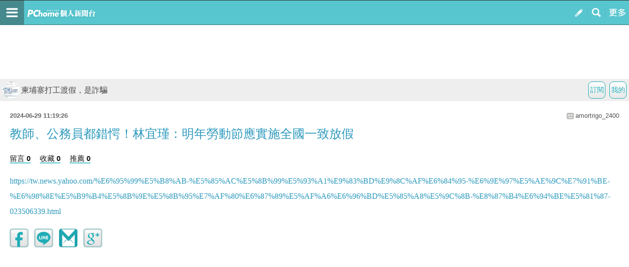

--- FILE ---
content_type: text/html; charset=utf-8
request_url: https://mypaper.m.pchome.com.tw/amortrigo_2400/post/1381805689
body_size: 11623
content:
<!doctype html>
<html class="sb-scroll-lock">
<head>
<!-- Google Tag Manager -->
<script>(function(w,d,s,l,i){w[l]=w[l]||[];w[l].push({'gtm.start':
new Date().getTime(),event:'gtm.js'});var f=d.getElementsByTagName(s)[0],
j=d.createElement(s),dl=l!='dataLayer'?'&l='+l:'';j.async=true;j.src=
'https://www.googletagmanager.com/gtm.js?id='+i+dl;f.parentNode.insertBefore(j,f);
})(window,document,'script','dataLayer','GTM-MN4SJZ4G');</script>
<!-- End Google Tag Manager -->

<script async src="https://pagead2.googlesyndication.com/pagead/js/adsbygoogle.js?client=ca-pub-1328697381140864" crossorigin="anonymous"></script>

<meta http-equiv="CACHE-CONTROL" content="NO-CACHE">
<meta http-equiv="PRAGMA" content="NO-CACHE">
<meta http-equiv="Content-Type" content="text/html; charset=utf-8">
<meta name="viewport" content="width=device-width, initial-scale=1.0, minimum-scale=1.0, maximum-scale=1.0, user-scalable=no">
<meta name="apple-mobile-web-app-capable" content="yes">
<meta name="description" content="操作簡單，最容易上手的部落格，擁有豐富多樣的精彩文章。在這兒不但可以盡情創造個人的專屬天地，體貼的互動機制還能幫你找到同好，享受與他人交流的樂趣。">
<link rel="canonical" href="https://mypaper.pchome.com.tw/amortrigo_2400/post/1381805689">
<link rel="alternate" href="https://mypaper.m.pchome.com.tw/amortrigo_2400/post/1381805689">
<meta name="description" content="教師、公務員都錯愕！林宜瑾：明年勞動節應實施全國一致放假＠柬埔寨打工渡假，是詐騙">
<title>教師、公務員都錯愕！林宜瑾：明年勞動節應實施全國一致放假＠柬埔寨打工渡假，是詐騙 - PChome Online 個人新聞台</title>
<link rel="apple-touch-icon" href="http://www.pchome.com.tw/favicon.ico">
<script type="text/javascript" src="/SW/js/touch.js"></script>
    <!-- news topbar, menuR, content css 開始 -->
<link rel="stylesheet" type="text/css" href="/css/menu_blog.css?v=20181225a">
<link rel="stylesheet" type="text/css" href="/css/mblog_2014.css?v=20210323">
    <!-- news topbar, menuR, container css 結束 -->
<!-- Mobile AD CSS-->
    <!-- jQuery -->
    <script language="javascript" src="/website/js/jquery-3.7.1.min.js"></script>
<!-- 怪怪的-->
<script type="text/javascript">jQuery.noConflict();</script>
<script language="javascript" src="/website/js/prototype.js"></script>
<script type="text/javascript" src="/website/js/sta_function_click.js"></script>
<script type="text/javascript" src="/js/all_func.js"></script>
<script type="text/javascript" src="https://cdn.jsdelivr.net/npm/lozad/dist/lozad.min.js"></script><script language="javascript" src="/website/js/func.js"></script>
<script language="javascript" src="https://apis.pchome.com.tw/js/overlay_ad.js"></script><script language="javascript" src="https://apis.pchome.com.tw/js/ctrl_ad.js"></script><script language="javascript" src="/website/js/station.js"></script>

<script>
var readmore_flag=false;
// for ttimes form JS 被寫死
// so 另闢 form 再把 form data 綁入 ttimes 的 add_form_data 區塊
jQuery( document ).ready(function( $ ) {

    $(document).ready(function() {
        $('a').on( "click", function() {
            if($(this).data('item') != undefined)
            {
                event_category = $(this).data('item');
            }else{
                event_category = 'a_tag_'. $(this).text();
            }

            // GTM 自訂事件
            dataLayer.push({
            event: "user_click",
            click_site: "/post.htm",
            click_label: event_category
            });
        });
    });


    send_js_pv({"web_url":"/amortrigo_2400","type":"ch_m_post"});

    // resize img
    load_imgs();

    var _ans=0;
    $('.comentform.replybotm').click(function(e){

        _ans=$(this).index();

        $( ".comentreply" ).animate({
            height: "show"
        }, 700, function() {
        });

        $(this).removeClass('replybotm');
    });

    $('.readmorebtn-4o button').click(function(e){
        _ans=$(this).index();
        readmore();
    });

    $('.reply').on('click', function(){
        readmore();
    });

    function readmore()
    {
        if(readmore_flag) return;

        $('.readreleasewp').addClass('opn');
        $('.readmorebtn-4o').addClass('rdmornone');

        $('.comentform.replybotm').show();
        readmore_flag=true;
    }

    // --- FB_BAR ---//
    $('.closeBtn').on('click', function(){
        Set_FB_Page_PR_Cookie();
        $('.footerPR_wrapper').hide();
    });

    $('.link-img-wrapper').on('click', function(){
        Set_FB_Page_PR_Cookie();
        $(this).attr("href","https://m.facebook.com/pcmypaper");
    });
    // --- FB_BAR  ---//
});

jQuery( document ).load(function(){

});


function Set_FB_Page_PR_Cookie(  )
{
    expire_days = 1; // 過期日期(天)
    var d = new Date();
    d.setTime(d.getTime() + (expire_days * 24 * 60 * 60 * 1000));
    var expires = "expires=" + d.toGMTString();
    document.cookie = "FB_Page_PR_Flag=1" + "; " + expires + ';path=/';
}

function send_js_pv( json_arg )
{
    jQuery.ajax({
        type: "POST",
        data: {
            "type":json_arg.type,
            "web_url": json_arg.web_url
        },
        url: "/pv.php",
        success: function(msg){
            //console.log(msg);
        }
    });
}


function load_imgs(){
  var imgs = jQuery('.innertext').find("img");
  var embed = jQuery('.innertext').find("embed");

  var max_width = jQuery("body").width()-30;
  for (var i=0;i < embed.length;i++)
  {
    var w = embed[i].width;
    var h = embed[i].height;

    if (w > max_width){
      embed[i].width = max_width;
      embed[i].height = h*max_width/w;
    }
  }

  imgs.each(function( i )
  {
    var that = jQuery(this);
    that.removeAttr('height');
    that.removeAttr('width');

    var w = that.width();
    var h = that.height();

    var max_width = jQuery("body").width()-30;
    if(w > max_width)
    {
        // CSS maxWidth
        that.css("maxWidth", max_width + 'px');

        var new_height = h*max_width/w;
        that.css("height", new_height );
    }
  });
}
</script>
<script type="text/javascript" src="/fancybox/jquery.fancybox-1.3.4_patch.js"></script>
<link href="/fancybox/jquery.fancybox-1.3.4.css" rel="stylesheet" type="text/css" media="screen"/>
</head>
<body>
<!-- Google Tag Manager (noscript) -->
<noscript><iframe src="https://www.googletagmanager.com/ns.html?id=GTM-MN4SJZ4G"
height="0" width="0" style="display:none;visibility:hidden"></iframe></noscript>
<!-- End Google Tag Manager (noscript) --><div id="pop-adult18" href="/pop_adult18.htm"></div>
<div id='fb-root'></div>
<script src='https://connect.facebook.net/en_US/all.js'></script>

<!-- topbar 開始 -->
<!-- topbar 開始 -->
<div class="global_topbar_wrapper sb-slide">
    <!-- topbar 內容 開始 -->
        <ul class="m_topbar">
            <li style="float:left;" class="btn_menuleft sb-toggle-left"></li>
            <li style="float:left;" class="m_topbarlogo">
                <div>
                    <!--<a href="http://www.pchome.com.tw" class="ui-link"></a>-->
                    <a href="/s?stay=1" class="fun_click ui-link" data-tagname="mobile_11"></a>
                </div>
            </li>
            <li style="float:right;" class="btn_menuright sb-toggle-right"></li>
            <li style="float:right;" class="btn_searchmag fun_click" onclick="togglesearchbar()" data-tagname="mobile_13"></li>
            <li style="float:right;" class="btn_publisartbtn">
                <a href="/panel/content_add" class="fun_click ui-link fun_click" data-tagname="mobile_12"></a>
            </li>
        </ul>
        <script type="text/javascript">
            function scrollToTop() {
                //var $body = (window.opera) ? (document.compatMode == 'CSS1Compat' ? jQuery('html') : jQuery('#m_container')) : $('html, #m_container');
                //$body.animate({
                var body = (window.opera) ? (document.compatMode == 'CSS1Compat' ? jQuery('html') : jQuery('body')) : jQuery('html, body');
                body.animate({
                    scrollTop: 0
                }, 600);
                return false;
            }

            function set_node_display(node_json_propty) {
                var obj_node = node_json_propty.node;
                var obj_show_flag = node_json_propty.show_flag;

                if (node_json_propty.show_flag) {
                    obj_node.show();
                } else {
                    obj_node.hide();
                }

                return;
            }
            // jQuery(document).ready(function() {
            // });
        </script>
    <!-- topbar 內容 結束 -->
</div>
<!-- topbar 結束 -->
<!-- topbar 結束 -->
<!-- footer 開始 -->
<script async src="https://pagead2.googlesyndication.com/pagead/js/adsbygoogle.js?client=ca-pub-1328697381140864" crossorigin="anonymous"></script>
  <!-- foot 結束 -->



<!-- content 開始 -->
<div id="sb-site">
<div class="global_content_wrapper">

    <!-- content 內容 開始 -->
    <div id="m_container">
    <!-- searchbar start -->

    <!--搜尋輸入框開始-->
    <style>
        .contsearchbar{box-sizing:border-box;height:auto;background-color:#f3f3f3;border-bottom:1px solid #d2d2d2;}
        .contsearchbar *{box-sizing:border-box;}
        .contsearchbar input{margin:0;padding:0;border:none;outline:none;display:block;background-color:transparent}
        .contsearchbar button{margin:0;padding:0;border:none;outline:none;display:block;background-color:transparent}
        .contsearchbar .wrap-search{padding:12px;}
        .contsearchbar .wrap-search .box-search{display:flex;width:100%;height:45px;border:1px solid #c6c6c6;border-radius:0px;overflow:hidden;}
        .contsearchbar .wrap-search .box-search input{width:100%;height:100%;padding:7px 12px;font-size:15px;color:#4a4a4a;background-color:#fff;}
        .contsearchbar .wrap-search .box-search input::placeholder{color:#4a4a4a;}
        .contsearchbar .wrap-search .box-search button.search_icon{display:flex;align-items:center;justify-content:center;width:44px;height:100%;padding:0;background-color:#c4c4c4;cursor:pointer;}
        .contsearchbar .wrap-search .box-search button.search_icon:hover{background-color:#008ae0;}
        .contsearchbar .wrap-search .box-search button.search_icon i{display:block;width:44px;height:44px;background-size:36.363637%;background-repeat:no-repeat;background-position:center;}
        .contsearchbar .wrap-search .box-search button.search_icon i{background-image:url("data:image/svg+xml;charset=utf-8,%3Csvg xmlns='http://www.w3.org/2000/svg' viewBox='0 0 16 16' width='16' height='16'%3E%3Cpath fill='%23FFF' d='M14.5 13.3L11 9.7c1.7-2.4 1.4-5.8-.6-7.9C9.2.7 7.7 0 6.1 0 4 0 2 1.1.9 2.9c-1.2 2-1.2 4.5 0 6.5 1.1 1.8 3 2.9 5.1 2.9 1.3 0 2.5-.4 3.5-1.1l3.5 3.6c.2.2.5.2.7 0l.7-.7c.3-.3.3-.6.1-.8zm-8.4-3.1C5 10.2 4 9.8 3.2 9c-1.6-1.6-1.6-4.2 0-5.8 1.5-1.6 4-1.6 5.6-.1l.1.1c1.6 1.6 1.6 4.2 0 5.8-.8.8-1.8 1.2-2.8 1.2z'/%3E%3C/svg%3E");}
        .contsearchbar .wrap-search .box-info{display:flex;flex-direction:column;justify-content:space-between;font-size:12px;color:#6c6c6c;height:auto;}
        .contsearchbar .wrap-search .box-info span{display:flex;align-items:center;padding-top:8px;}
        .contsearchbar .wrap-search .box-info b{margin-right:5px;}
        .contsearchbar .wrap-search .box-info span a{display:inline-flex;align-items:center;padding-left:10px;color:inherit}
        .contsearchbar .wrap-search .box-info span a:before{content:"";border-left:1px solid #6c6c6c;height:13px;padding-left:10px}
        .contsearchbar .wrap-search .box-info span a:first-child:before{display:none}
        .contsearchbar .wrap-search .box-info span a.active{color:#53C0C8}
        .contsearchbar .wrap-search .box-info span a.active:after{content:"▼";}
    </style>
    <!-- 關掉預設的searchbar 將ID 挪到這邊 -->
    <div id="m_searchbar" class="contsearchbar" style="display:none">
        <div class="wrap-search">
            <!--search bar-->
            <form action="/search_mypaper/" method="POST">
                <div class="box-search">
                    <input value="" type="search" autocomplete="off" autocorrect="off" autocapitalize="off" required id="ssearch" name="keyword" placeholder="搜尋文章">
                    <button type="submit" name="submit" value="找文章" class="search_icon" id="ssubmit" data-key="list_search"><i></i></button>
                </div>
            </form>
            <!--quantity-->
            <div class="box-info" style="display:none">
            <span class="quantity">約有<b id="rs_total"></b>筆搜尋結果</span>
            <!--filter-->
            <span id="order_bar">排序依據：</span>
            </div>

        </div>
    </div>

    <script type="text/javascript">
    function togglesearchbar()
    {
        scrollToTop();
        if (jQuery("#m_searchbar").is(":hidden")) {
            jQuery("#m_searchbar").slideDown("fast");
        } else {
            jQuery("#m_searchbar").slideUp("fast");
        }
    }

    jQuery(document).ready(function() {
        // jQuery(".search_icon").click(function() {
        //     if (jQuery("#ssearch").val() == "") {
        //         if (confirm("是否前往文章搜尋?")) {
        //             location.href = "http://search.pchome.com.tw/";
        //         }
        //     } else {
        //         location.href = "http://search.m.pchome.com.tw/search.html?ac=&q=" + encodeURI(jQuery("#ssearch").val()) + "&ac=&ch=mypaper%2Cstation%2Cmypaperst";
        //     }
        // });

        jQuery("#ssearch").on("keyup", function() {
            if (event.keyCode == 13)
            {

            }
        //
        //    if (jQuery("#ssearch").val() == "") {
        //        if (confirm("是否前往找東西搜尋?")) {
        //            location.href = "http://search.m.pchome.com.tw/";
        //        }
        //    } else {
        //        location.href = "http://search.m.pchome.com.tw/search.html?ac=&q=" + encodeURI(jQuery("#ssearch").val()) + "&ac=&ch=mypaper%2Cstation%2Cmypaperst";
        //    }
        });

    });
</script>
<!--搜尋輸入框結束-->
        <!-- searchbar end -->

        <div id="MainSet">

        <center style="padding:3px">
        <script language="javascript">
        pad_width=300;
        pad_height=100;
        pad_customerId="PFBC20190424002";
        pad_positionId="PFBP201906270004C";
        </script>
        <script id="pcadscript" language="javascript" src="https://kdpic.pchome.com.tw/img/js/xpcadshow.js"></script>
        </center>
            <div id="cont" class="content">
            <!--cont topbar start-->
            
  <div class="bmtop">
  <ul class="sorcutbtn">
  <li><a href="/panel/station_add" data-ajax="false" class="fun_click" data-tagname="mobile_16"><b class="btnbgwtg">我的</b></a></li>
  <li><a href="https://member.pchome.com.tw/login.html?ref=http%3A%2F%2Fmypaper.m.pchome.com.tw%2Famortrigo_2400%2Fpost%2F1381805689"><b class="btnbgwtg">訂閱</b></a></li>  </ul>
  <h1 class="blgnam"><a href="/amortrigo_2400/" class="fun_click" data-tagname="mobile_14"><b class="blgpic"><img src="/show/station/amortrigo_2400/"></b>柬埔寨打工渡假，是詐騙</a></h1>  </div>
            <!--cont topbar end-->

<!-- CONTENT START -->
<!-- readreleasewp start -->
<div class="readreleasewp">
    <div class="intautr">
      <span>2024-06-29 11:19:26</span><a href="/amortrigo_2400/">amortrigo_2400</a><b></b>
    </div>
    <div class="innertext">
      <h1>教師、公務員都錯愕！林宜瑾：明年勞動節應實施全國一致放假</h1>
        <div class="atctoolbx2">
            
            <a href="#to_reply" data-ajax="false" data-role="button" class="fun_click reply" data-tagname="mobile_18">留言 0</a>
            <a href="javascript:collect_add('amortrigo_2400','1381805689','','mobile');" data-ajax="false" data-role="button" class="fun_click" data-tagname="mobile_19">收藏 0</a>
            <a href="javascript:recommend_add('amortrigo_2400','1381805689','','mobile');" data-ajax="false" data-role="button" class="fun_click" data-tagname="mobile_20">推薦 0</a>
            </div>
      <div class="plg">
          <p><span style="font-family: verdana; font-size: 12pt;"><a href="https://tw.news.yahoo.com/%E6%95%99%E5%B8%AB-%E5%85%AC%E5%8B%99%E5%93%A1%E9%83%BD%E9%8C%AF%E6%84%95-%E6%9E%97%E5%AE%9C%E7%91%BE-%E6%98%8E%E5%B9%B4%E5%8B%9E%E5%8B%95%E7%AF%80%E6%87%89%E5%AF%A6%E6%96%BD%E5%85%A8%E5%9C%8B-%E8%87%B4%E6%94%BE%E5%81%87-023506339.html">https://tw.news.yahoo.com/%E6%95%99%E5%B8%AB-%E5%85%AC%E5%8B%99%E5%93%A1%E9%83%BD%E9%8C%AF%E6%84%95-%E6%9E%97%E5%AE%9C%E7%91%BE-%E6%98%8E%E5%B9%B4%E5%8B%9E%E5%8B%95%E7%AF%80%E6%87%89%E5%AF%A6%E6%96%BD%E5%85%A8%E5%9C%8B-%E8%87%B4%E6%94%BE%E5%81%87-023506339.html</a></span></p></div>

</div>

<ul class="sharebtnarea">
    <li><a href="javascript:void(0)"><span class="kazabtn"></span></a></li>
    <li><a href="javascript:void(0)"><span class="fasbukbtn"></span></a></li>
    <li><a href="javascript:void(0)"><span class="linebtn"></span></a></li>
    <li><a href="javascript:void(0)"><span class="emailbtn"></span></a></li>
    <li><a href="javascript:void(0)"><span class="gugplsbtn"></span></a></li>
</ul>
<script>

var article_arg = {"title":"\u6559\u5e2b\u3001\u516c\u52d9\u54e1\u90fd\u932f\u6115\uff01\u6797\u5b9c\u747e\uff1a\u660e\u5e74\u52de\u52d5\u7bc0\u61c9\u5be6\u65bd\u5168\u570b\u4e00\u81f4\u653e\u5047 - PChome Online \u500b\u4eba\u65b0\u805e\u53f0","img":false,"link":"http:\/\/mypaper.m.pchome.com.tw\/amortrigo_2400\/post\/1381805689","desc":"https:\/\/tw.news.yahoo.com\/%E6%95%99%E5%B8%AB-%E5%85%AC%E5%8B%99%E5%93%A1%E9%83%BD%E9%8C%AF%E6%84%95-%E6%9E%97%E5%AE%9C%E..."};


var fb_feed = function(article_arg){
    FB.ui({
        method: 'feed',
        name: article_arg.title +' - PChome Online 個人新聞台',
        link: article_arg.link,
        picture: article_arg.img,
        caption: article_arg.link,
        description: article_arg.desc
    }, function(response){
        if(response && response.post_id){
            //alert('Post was published.');
        }else{
            //alert('Post was not published.');
        }
    })
};
var email_feed = function(article_arg){
    window.location.href = 'mailto:?subject='+ encodeURIComponent(article_arg.title) +'&body='+encodeURIComponent(article_arg.link);
};
var gplus_feed = function(article_arg){
    window.open('https://plus.google.com/share?url='+ encodeURIComponent(article_arg.link), '', 'menubar=no,toolbar=no,resizable=yes,scrollbars=yes,height=490,width=490');
};
var line_feed = function(article_arg){
    window.open('http://line.naver.jp/R/msg/text/?'+ encodeURIComponent(article_arg.title) +' '+ encodeURIComponent(article_arg.link), '', 'menubar=no,toolbar=no,resizable=yes,scrollbars=yes,height=80,width=1120');
};
var kaza_feed = function(article_arg){
    //var e = document.createElement('script');
    //e.setAttribute('type', 'text/javascript');
    //e.setAttribute('charset', 'UTF-8');
    //e.setAttribute('id', 'kait_script');
    //e.setAttribute('src', 'http://kaza.pchome.com.tw/js/kait.js?r='+Math.random()*99999999);
    //document.body.appendChild(e);
    window.open('http://kaza.pchome.com.tw/post_url.htm?img='+ (article_arg.img ? encodeURIComponent(article_arg.img) : 'http://mypaper.pchome.com.tw/show/article/logo') +'&ref_url='+ encodeURIComponent(article_arg.link), '', 'menubar=no,toolbar=no,resizable=yes,scrollbars=yes,height=340,width=620');
};

var recomd_feed = function(article_arg){

};
var shareFB = {
    'kazabtn' : kaza_feed,
    'fasbukbtn'   : fb_feed,
    'linebtn' : line_feed,
    'emailbtn': email_feed,
    'gugplsbtn': gplus_feed,
    'recomdbtn': recomd_feed
};

var article_id =1381805689;

    jQuery("#pop-adult18").fancybox({
        'showCloseButton'   : false,
        'autoDimensions'    : true,
        'hideOnOverlayClick': false,
        'overlayOpacity'    : 0.99,
        'padding'           : 0,
        'margin'            : 0,
        'overlayColor'      : '#000000',
    });

jQuery( document ).ready(function( $ ) {

FB.init({
appId : "768141693221775",
xfbml : true,
version : 'v2.0'
});


    if( jQuery('.plg').has("img").length <1 ){
      jQuery('.kazabtn').hide();

    }

    jQuery('ul.sharebtnarea li span').on('click', function(){

//        //cpv_type = $(this).data('key');
//        //jQuery.ajax({
//        //    type: 'POST',
//        //    data: {'type': cpv_type},
//        //    url: '/m/pv.php',
//        //    success: function(msg){}
//        //});
//        shareFB[$(this).attr('class')](article_arg);
//

        shareFB[$(this).attr('class')](article_arg);
    });


    jQuery(':input').on('focus', function(){
      jQuery(".ftrpage").hide();
    });

    jQuery(':input').on('blur', function(){
      jQuery(".ftrpage").show();
    });

    ////// 站長回應 Start
    jQuery('.edrpybtn').on('click', function(){
      var this_rid = jQuery(this).attr("data-rid");
      //class="edrpybtn" data-rid="'. $rv['rid'] .'"
      jQuery('#' + this_rid).show();
    });

    jQuery('.delbtn').on('click', function(){
      var this_rid = jQuery(this).attr("data-rid");
      //class="edrpybtn" data-rid="'. $rv['rid'] .'"
      jQuery('#' + this_rid).hide();
    });

    jQuery('.submitbtn').on('click', function(){

      var this_obj = jQuery(this);
      var this_rid = this_obj.attr("data-rid");
      var s_content= jQuery('#s_content_' + this_rid).val();

      // 回應內容長度
      if (s_content.length > 2000){
          alert('內容請在2000個字以內，目前' + s_content.length + '個字');
          jQuery('#s_content_' + this_rid).focus();
          return false;
      }

      jQuery("#tt3_time").val(Date.now());
      jQuery("#tt3_rid").val(this_obj.attr("data-rid"));
      jQuery("#tt3_rsid").val(this_obj.attr("data-rsid"));
      jQuery("#tt3_s_content").val(s_content);

      jQuery("#tt3").attr('action', '/website/station/action/reply_reply.php');

      jQuery("#tt3").submit();

    });
    ////// 站長回應 End
});
</script>

<div class="atc_prenext">
        </div>


<!--PChome聯播網 AD300100 START-->
<center class="pcadcenterbx adm_displaynone">
<script language="javascript">
pad_width=300;
pad_height=100;
pad_customerId="PFBC20190424002";
pad_positionId="PFBP201906270004C";
</script>
<script id="pcadscript" language="javascript" src="https://kdpic.pchome.com.tw/img/js/xpcadshow.js"></script>
</center>
<!--PChome聯播網 AD300100 END-->

<!--留言 replybx start-->
<form name="ttimes" id="ttimes" method="post">
    <a name="to_reply" id="#to_reply"></a>
    <input type="hidden" id="email" name="email" value="" />
    <input type="hidden" id="url" name="url" value="" />
    <input type="hidden" name="mypaper_id" id="mypaper_id" value="amortrigo_2400">
    <input type="hidden" name="mypaper_sid" id="mypaper_sid" value="">
    <input type="hidden" id="aid" name="aid" value="1381805689" />
    <input type="hidden" name="from_side" id="from_side" value="station" />
    <input type="hidden" name="single_aid" id="single_aid" value="1381805689">

            <div class="comentform replybotm" style="display:none"><b>我要回應</b></div>
        
<div class="comentreply" id="replybx" style="display:none">

                                <!-- 我要回應 -->
                                <div class="comentform"><input id="nickname" name="nickname"  type="text" value=""  class="replyname" placeholder="請輸入暱稱"></div>
                                <div class="comentform"><textarea class="replytxt" name="s_content" id="s_content"></textarea></div>
                                
                                    <div class="comentform">
                                    <b>悄悄話:</b>
                                    <input type="radio" name="reply_status" value="1" checked="checked">否
                                    <input type="radio" name="reply_status" value="0">是 (若未登入"個人新聞台帳號"則看不到回覆唷!)
                                    </div>
                                    <!-- 我要回應 -->
                              <div id="comments-form">
                                <center>
                                  <div id="Gcode_Space">

                                  <input type="hidden" name="Auth_Code" id="Auth_Code" value="">
<input type="hidden" name="authRandcode" id="authRandcode" value="HDOwtkQBSghPnM/gwTkPQQ=="/>
<input type="hidden" name="authAddr" id="authAddr" value="34.80.86.46" />
<table border="0" cellpadding="0" cellspacing="0">
<tr bgcolor="#FFFFFF">
<tr><td valign="top" nowrap="nowrap"><span class="t13">請輸入圖片中算式的結果(可能為0)&nbsp;</span>
<input type="text" name="authRandnum" id="authRandnum" size="20" /></td></tr>
</table><table>
<tr><td></td></tr>
<tr>
<td align="center" colspan="6">
<img src="https://gcode.pchome.com.tw/gs/image?rand=NM2rUKwoFSPlvWhX7CwGgQ%3D%3D" />
</td>
</tr>
</table>

                                  </div>
                                </center>
                              </div>

                              <a class="replysubmit" onClick="javascript:reset_gcode('Gcode_Space')">換驗證碼</a>
                              <a class="replysubmit" id="set_reply" name="confirm" onclick="javascript:reply();">我要回應</a>
                        </div>
</form>
<!--留言 replybx end-->
                <!-- loop start -->
                                <!-- loop end -->

    <div class="listlast">
    </div>

<!-- 展開文章 btn START -->
<div class="readmorebtn-4o">
    <button>繼續閱讀 <b></b></button>
</div>
<!-- 展開文章 btn END -->
</div><!--readreleasewp END-->



<form name="tt3" id="tt3" method="post">
    <input type="hidden" name="mypaper_id" id="mypaper_id" value="amortrigo_2400">
    <input type="hidden" name="mypaper_sid" id="mypaper_sid" value="">
    <input type="hidden" id="aid" name="aid" value="1381805689" />

<input type="hidden" name="time" id="tt3_time" value="">
<input type="hidden" name="rid" id="tt3_rid" value="">
<input type="hidden" name="rsid" id="tt3_rsid" value="">
<input type="hidden" name="s_content" id="tt3_s_content" value="">
<input type="hidden" name="page_type" id="page_type" value="">
</form>

<!--文章推薦 START-->
<div class="artcommd">
<h3 class="tittxt">你可能感興趣的文章</h3>


<div class="atcblk">
    <a href="/1471990/post/1382925237" class="ui-link">

    <h2>禪宗的「直指」- 語言生成前的語氣裸層</h2>
    <p>
禪宗的「直指」一向被理解為拒絕語言、拒絕文字、拒絕概念的激烈行動。但若以生成哲學觀察，它的本質是回到語言生成之前的那一層。</p>
    <b class="date_gray">13 小時前</b>
    </a>
</div>
        
<div class="atcblk">
    <a href="/wyhome/post/1382924865" class="ui-link">
<div class="picar"><b class="tbcl"><img src="/show/portal/sw_S1382924865"></b></div>
    <h2>人生列車的風光</h2>
    <p>有時候
很想念某個許久不見的朋友
但過了那些時空後
就算再見面恐怕也不知道該說什麼？

錯過了的不止是朋友～
&nbsp;更多的是</p>
    <b class="date_gray">13 小時前</b>
    </a>
</div>
        
<div class="atcblk">
    <a href="/weiyuinshanghai/post/1382918883" class="ui-link">

    <h2>博愛</h2>
    <p>
博愛，等於不鑽牛角尖。它不是濫情，而是薄情，對誰都不專情。</p>
    <b class="date_gray">19 小時前</b>
    </a>
</div>
        
<div class="atcblk">
    <a href="/weiyuinshanghai/post/1382921067" class="ui-link">

    <h2>生活</h2>
    <p>生活，主要都是钱的事。</p>
    <b class="date_gray">17 小時前</b>
    </a>
</div>
        
<div class="atcblk">
    <a href="/hana2006/post/1382932840" class="ui-link">
<div class="picar"><b class="tbcl"><img src="/show/portal/sw_S1382932840"></b></div>
    <h2>台北植物園閒走</h2>
    <p>【2025.1.2】
 
 
下午到植物園外拍。照例先到方舟園區繞繞，只見附近盤踞一群樹鵲，在民宅的陽台與白頭翁搶地盤，兩造都是咶噪一</p>
    <b class="date_gray">1 小時前</b>
    </a>
</div>
        </div>
<!--文章推薦 END-->



<!-- CONTENT END -->
        </div>
        </div>
    </div>
    <!-- content 內容 結束 -->
</div><!-- global_content_wrapper-->
</div><!-- id=sb-site-->
<!-- content 結束 -->


<!-- slide 左右選單開始 -->
<script type="text/javascript">

    (function ($) {
        $(document).ready(function(){
            jQuery('#s_in1_1,#s_out').hide();
            var you = getCookie('id_pchome');
            var stock_id = getCookie('stock_id');
            if (you){
                //$('.global_menuL_usrid').append(you);
                //$('.user_id').append(you);
                jQuery('#s_out').show();
            }
            else if(stock_id){
                //$('.global_menuL_usrid').append(stock_id);
                //$('.user_id').append(you);
                jQuery('#s_out').show();
            }else{
                jQuery('#s_in1_1').show();
            }
        });
    })(jQuery);


    function getCookie(c_name){
        var i, x, y,
        ARRcookies = document.cookie.split(";");
        for (i = 0; i < ARRcookies.length; i++) {
            x = ARRcookies[i].substr(0,ARRcookies[i].indexOf("="));
            y = ARRcookies[i].substr(ARRcookies[i].indexOf("=")+1);
            x = x.replace(/^\s+|\s+$/g,"");
            if (x == c_name) return unescape(y);
        }
    }
</script>
<!-- NEW -->
    <!--左選單 開始-->
    <div class="sb-slidebar sb-left sb-momentum-scrolling">
        <!--左選單內容開始-->
        <link rel="stylesheet" href="https://fonts.googleapis.com/earlyaccess/notosanstc.css">
        <link rel="stylesheet" href="https://apis.pchome.com.tw/apps/swMenuV1.0/htdocs/public/css/style.min.css">
        <div class="menupage">
            <!-- 目錄按鈕 -->
            <div class="menu-box btn txt-table" id="s_in1_1" style="display:none">
                <a class="txt-cell" href="https://member.pchome.com.tw/login.html?ref=http%3A%2F%2Fmypaper.m.pchome.com.tw%2Famortrigo_2400%2Fpost%2F1381805689">登入</a>
                <a class="txt-cell" href="https://member.pchome.com.tw/apply.html"><span>註冊</span></a>
            </div>
            <!-- 目錄連結 -->
            <div class="menu-box list txt-table txt-left p-lr20 p-t20">
                <div class="txt-cell txt-top b-b1 p-b40">
                    <span><a href="https://www.m.pchome.com.tw/">PChome首頁</a></span>
                    <span><a href="https://shopping.pchome.com.tw">線上購物</a></span>
                    <span><a href="https://24h.m.pchome.com.tw">24h購物</a></span>
                    <span><a href="https://24h.pchome.com.tw/books/">書店</a></span>
                    <span><a href="http://www.ruten.com.tw/">露天拍賣</a></span>
                    <span><a href="https://www.pchomeec.tw/sites/overseasgoods">比比昂代購</a></span>
                </div>
                <div class="txt-cell txt-top b-b1 p-b40 p-l20">
                <span><a href="http://news.pchome.com.tw/">新聞</a> / <a href="http://news.pchome.com.tw/weather/">氣象</a></span>
                    <span><a href="https://pchome.megatime.com.tw/">股市</a></span>
                    <span><a href="http://mypaper.pchome.com.tw/">個人新聞台</a></span>
                    <span><a href="http://show.pchome.com.tw/">廣告刊登</a></span>
                    <span><a href="http://show.pchome.com.tw/pfb/index.html">加入聯播網</a></span>
                    <span><a href="https://global.pchome.com.tw">全球購物</a></span>
                </div>
            </div>
            <div class="menu-box list txt-table txt-left p-lr20 p-t20">
                <div class="txt-cell txt-top b-b1 p-b40">
                    <span><a href="http://www.rakuya.com.tw/">買賣租屋</a></span>
                    <span><a href="https://www.pchomepay.com.tw/">支付連</a></span>
                    <span><a href="https://www.interpay.com.tw/">國際連</a></span>
                    <span><a href="https://www.piapp.com.tw">Pi 拍錢包</a></span>
                    <span><a href="https://pchometravel.com/">旅遊</a></span>
                    <span><a href="http://faq.pchome.com.tw/service/user_reply.html?c_nickname=member">服務中心</a></span>
                </div>
                <div class="txt-cell txt-top b-b1 p-b40 p-l20">
                    <span><a href="http://car.pchome.com.tw/">買車</a></span>
                    <span><a href="http://travel.pchome.com.tw/">旅行團</a></span>
                    <span><a href="http://car.pchome.com.tw/active/2020tmnewa/hrv/?utm_source=index&utm_medium=index_menubar">汽車險推薦</a></span>
                    <span><a href="https://apis.pchome.com.tw/mj/">線上麻將</a></span>
                    <span><a href="http://news.pchome.com.tw/magazine/">雜誌</a></span>
                    <span><a href="http://news.pchome.com.tw/constellation.php?mode=sign&type=day&sign_id=1">星座命理</a></span>
                    <span><a href="http://member.pchome.com.tw/">會員中心</a></span>
                </div>
            </div>
            <div class="menu-box list txt-table txt-left p-lr20 p-t20">
                <div class="txt-cell txt-top b-b1 p-b40">
                    <span><a href="http://sms.pchome.com.tw/">一元簡訊</a></span>
                    <span><a href="http://live.pchome.com.tw/">直播達人</a></span>
                    <span><a href="https://pchome-ssl.cloudmax.com.tw/">數位憑證</a></span>
                    <span><a href="http://office-sms.pchome.com.tw/index.html">企業簡訊</a></span>
                </div>
                <div class="txt-cell txt-top b-b1 p-b40 p-l20">
                    <span><a href="http://myname.pchome.com.tw/">買網址</a></span>
                    <span><a href="http://webhosting.pchome.com.tw/">虛擬主機</a></span>
                    <span><a href="http://webhosting.pchome.com.tw/activity/officemail/index.html">企業郵件</a></span>
                </div>
            </div>
            <div class="menu-box list txt-table txt-left p-lr20 p-t20"  id="s_out" style="display:none">
                <div class="txt-cell txt-top p-b40">
                    <span><a class="txt-cell" href="https://member.pchome.com.tw/logout.html?ref=http%3A%2F%2Fmypaper.pchome.com.tw%2F">登出</a></span>
                </div>
                <div class="txt-cell txt-top p-b40 p-l20">
                </div>
            </div>
            <!-- 頁尾 -->
            <div class="wrap footer">
                <!-- 版權宣告 -->
                <div class="copyright-box txt-center b-t1">
                    <div class="copyright-logo">
                        <a class="txt-inlineblock" data-icon="PChome" href="https://www.pchome.com.tw" target="_blank"></a>
                    </div>
                                        <div class="copyright-link">
                        <a href="http://show.pchome.com.tw/">廣告刊登</a>
                        <a href="http://faq.pchome.com.tw/faq_solution.html?q_id=16&c_nickname=member&f_id=4">隱私權聲明</a>
                    </div>
                    <div class="copyright-link">
                        <a href="https://cpc.ey.gov.tw/">消費者保護</a>
                        <a href="http://member.pchome.com.tw/child.html">兒童網路安全</a>
                    </div>
                    <div class="copyright-link">
                        <a href="https://corp.pchome.tw/">About PChome</a>
                        <a href="https://corp.pchome.tw/investor-relations/contact/">投資人聯絡</a>
                        <a href="https://corp.pchome.tw/hire">徵才</a>
                    </div>
                    <div class="copyright-text b-t1"><a href="https://www.pchome.com.tw/copyright.html">著作權保護</a>｜網路家庭版權所有、轉載必究<span> ‧Copyright PChome Online </span><p>PChome Online and PChome are trademarks of PChome Online Inc.</p></div>
                </div>
            </div>
        </div>
        <!--左選單內容結束-->
    </div>
    <!--左選單 結束-->

<!-- trigger 開始-->
<script type="text/javascript">
(function($) {
    $(document).ready(function() {
        $.slidebars({
            scrollLock: true
        });
    });
}) (jQuery);
</script>
<!-- trigger 結束-->
<link href="https://apis.pchome.com.tw/apps/swMenuV1.0/htdocs/mypaper/global/global_frame.css?t=20160816144836" rel="stylesheet" type="text/css">
<link href="https://apis.pchome.com.tw/apps/swMenuV1.0/htdocs/mypaper/global/global_menuL.css?t=20170406110000" rel="stylesheet" type="text/css">
<link href="https://apis.pchome.com.tw/apps/swMenuV1.0/htdocs/mypaper/global/global_reset.css?t=20160114103954" rel="stylesheet" type="text/css">
<link href="https://apis.pchome.com.tw/apps/swMenuV1.0/htdocs/mypaper/slidebars/slidebars.css?t=20160302111614" rel="stylesheet" type="text/css">
<script language="javascript" src="https://apis.pchome.com.tw/apps/swMenuV1.0/htdocs/mypaper/slidebars/slidebars.js?t=20150507172557"></script>
<!--右選單 開始-->
<div class="sb-slidebar sb-right sb-momentum-scrolling">
    <!--右選單內容開始-->
    <div class="stock_menuR_wrapper">
        <div class="menu_style m_slidemenu">
            <ul>
                <li class="m_category blgchanl"><span><b></b>個人新聞台</span></li>
                <li><a href="/panel/content_add" data-ajax="false" class="ui-link"><em class="pubart"><i class="icon-pen"></i>快速發文</em></a></li>

                <li><a href="https://mypaper.m.pchome.com.tw/s/0" data-ajax="false" class="ui-link">最新文章</a></li>
                <li><a href="https://mypaper.m.pchome.com.tw/s/1" data-ajax="false" class="ui-link">心情雜記</a></li>
                <li><a href="https://mypaper.m.pchome.com.tw/s/4" data-ajax="false" class="ui-link">美食饗宴</a></li>
                <li><a href="https://mypaper.m.pchome.com.tw/s/2" data-ajax="false" class="ui-link">藝文欣賞</a></li>
                <li><a href="https://mypaper.m.pchome.com.tw/s/5" data-ajax="false" class="ui-link">旅遊玩家</a></li>
                <li><a href="https://mypaper.m.pchome.com.tw/s/3" data-ajax="false" class="ui-link">社會萬象</a></li>
                <li><a href="https://mypaper.m.pchome.com.tw/s/6" data-ajax="false" class="ui-link">影視娛樂</a></li>            </ul>
            <ul>
                <li class="m_category blgchanl"><span><b></b>我的站台</span></li>
                <li class="blgsite"><a href="https://member.pchome.com.tw/login.html?ref=http%3A%2F%2Fmypaper.m.pchome.com.tw%2Famortrigo_2400%2Fpost%2F1381805689" data-ajax="false" class="ui-link">登入</a></li>            </ul>
        </div>
    </div>
  <!--右選單內容結束-->
</div>
<!--右選單 結束-->
<!-- slide 結束 -->
<!-- 左右選單 結束 -->
<!-- slide 左右選單開始 -->
<script>
if(navigator.userAgent.match(/(iPad|iPhone).* OS 4/i) || navigator.userAgent.match(/(iPad|iPhone).* OS 3/i) || navigator.userAgent.match(/Microsoft Internet Explorer 6/)) document.getElementById('cont').className = "content_nofx";
</script>
<!--無敵霸-->
<script language="javascript">
    pad_width=414;
    pad_height=125;
    pad_customerId="PFBC20190424002";
    pad_positionId="PFBP202103040001S";
</script>
<script id="pcadscript" language="javascript" src="https://kdpic.pchome.com.tw/img/js/xpcadshow.js"></script>

</body>
</html>


--- FILE ---
content_type: text/html; charset=utf-8
request_url: https://www.google.com/recaptcha/api2/aframe
body_size: 259
content:
<!DOCTYPE HTML><html><head><meta http-equiv="content-type" content="text/html; charset=UTF-8"></head><body><script nonce="LFeHKDWzfUpDI81cT81JVg">/** Anti-fraud and anti-abuse applications only. See google.com/recaptcha */ try{var clients={'sodar':'https://pagead2.googlesyndication.com/pagead/sodar?'};window.addEventListener("message",function(a){try{if(a.source===window.parent){var b=JSON.parse(a.data);var c=clients[b['id']];if(c){var d=document.createElement('img');d.src=c+b['params']+'&rc='+(localStorage.getItem("rc::a")?sessionStorage.getItem("rc::b"):"");window.document.body.appendChild(d);sessionStorage.setItem("rc::e",parseInt(sessionStorage.getItem("rc::e")||0)+1);localStorage.setItem("rc::h",'1769107689314');}}}catch(b){}});window.parent.postMessage("_grecaptcha_ready", "*");}catch(b){}</script></body></html>